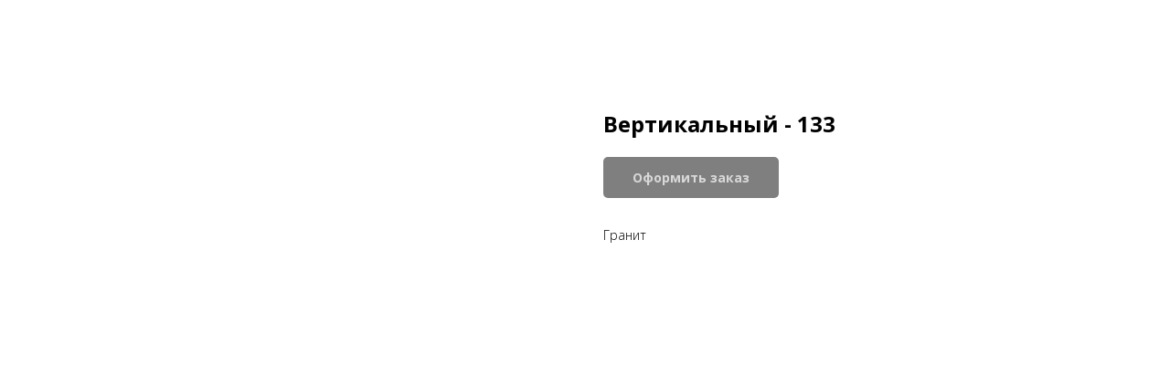

--- FILE ---
content_type: text/css
request_url: https://static.tildacdn.com/css/quill-table.min.css
body_size: -377
content:
.quill-table__wrapper{overflow-x:auto;-ms-user-select:none;user-select:none;-webkit-user-select:none}.quill-table__table{border-collapse:collapse;box-sizing:border-box;table-layout:fixed;width:100%}table .quill-table__cell{word-wrap:break-word;border:1px solid #dcdcdc;padding:2px 5px;position:relative}.quill-table__cell-line{margin:0;padding:0}.quill-table__cell{-webkit-user-select:text;-ms-user-select:text;user-select:text}

--- FILE ---
content_type: application/javascript; charset=utf-8
request_url: https://unisiter.ru/widgets/whatsapp/script.js
body_size: 673
content:
document.onreadystatechange = function () {
    if (document.readyState === "complete") {
        window.whatsappStart();
        if(typeof window.telegramStart === 'function') {
            window.telegramStart();
        }
    }
};
window.whatsappStart = function () {
    let errorCode = 0;
    let isDesktop = document.querySelector('script[src*="/unisiter.ru/widgets/whatsapp/"]').getAttribute("uw-desktop");
    if ((isDesktop === null || isDesktop === '' || isDesktop === '0') && screen.width >= 480) {
        errorCode = 1;
    }
    let uId = document.querySelector('script[src*="/unisiter.ru/widgets/whatsapp/"]').getAttribute("data-uw-id") || document.querySelector('script[src*="/unisiter.ru/widgets/whatsapp/"]').getAttribute("uw-id");
    let phone = document.querySelector('script[src*="/unisiter.ru/widgets/whatsapp/"]').getAttribute("data-uw-phone") || document.querySelector('script[src*="/unisiter.ru/widgets/whatsapp/"]').getAttribute("uw-phone");
    let locationWidget = document.querySelector('script[src*="/unisiter.ru/widgets/whatsapp/"]').getAttribute("uw-location");
    if (phone.length != 11) {
        errorCode = 3;
    }
    if (errorCode === 0 && document.getElementsByClassName('uw-whatsapp').length === 0) {
        let headObj = document.getElementsByTagName('head')[0];
        let linkObj = document.createElement('link');
        linkObj.setAttribute('rel', 'stylesheet');
        linkObj.setAttribute('type', 'text/css');
        linkObj.setAttribute('href', 'https://unisiter.ru/widgets/whatsapp/style.css');
        headObj.append(linkObj);
        let bodyObj = document.getElementsByTagName('body')[0];
        let aObj = document.createElement('a');
        aObj.innerHTML = 'Нажмите для связи<span>через WhatsApp</span>' + '<div onclick="UwWhatsappClose(); return false;"></div>';
        aObj.setAttribute('href', 'https://wa.me/' + phone);
        aObj.setAttribute('class', 'uw-whatsapp ' + locationWidget);
        aObj.setAttribute('target', '_blank');
        bodyObj.append(aObj);
    } else {
        console.log('UW error code is ' + errorCode.toString());
    }
}

function UwWhatsappClose() {
    waObj = document.getElementsByClassName('uw-whatsapp')[0];
    waObj.style.display = 'none';
}